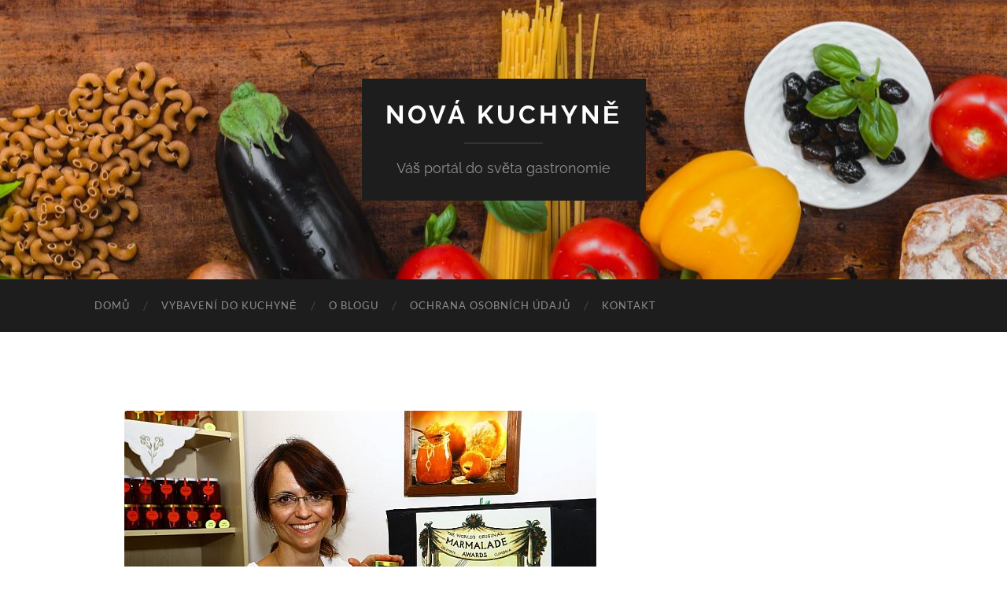

--- FILE ---
content_type: text/html; charset=UTF-8
request_url: https://www.novakuchyne.cz/2020/04/08/marmelinda-rozhovor-kralovna-marmelad/
body_size: 16045
content:
<!DOCTYPE html>

<html dir="ltr" lang="cs" prefix="og: https://ogp.me/ns#">

	<head>

		<meta http-equiv="content-type" content="text/html" charset="UTF-8" />
		<meta name="viewport" content="width=device-width, initial-scale=1.0" >

		<link rel="profile" href="https://gmpg.org/xfn/11">

		<title>MarmeLinda – rozhovor s královnou marmelád - Nová kuchyně</title>

		<!-- All in One SEO 4.5.6 - aioseo.com -->
		<meta name="description" content="Milujete skvělé marmelády? Znáte značku MarmeLinda? Přečtěte si rozhovor s tvůrkyní marmelád, co vyhrávají ceny všude po světě!" />
		<meta name="robots" content="max-image-preview:large" />
		<link rel="canonical" href="https://www.novakuchyne.cz/2020/04/08/marmelinda-rozhovor-kralovna-marmelad/" />
		<meta name="generator" content="All in One SEO (AIOSEO) 4.5.6" />
		<meta property="og:locale" content="cs_CZ" />
		<meta property="og:site_name" content="Nová kuchyně - Váš portál do světa gastronomie" />
		<meta property="og:type" content="article" />
		<meta property="og:title" content="MarmeLinda – rozhovor s královnou marmelád - Nová kuchyně" />
		<meta property="og:description" content="Milujete skvělé marmelády? Znáte značku MarmeLinda? Přečtěte si rozhovor s tvůrkyní marmelád, co vyhrávají ceny všude po světě!" />
		<meta property="og:url" content="https://www.novakuchyne.cz/2020/04/08/marmelinda-rozhovor-kralovna-marmelad/" />
		<meta property="article:published_time" content="2020-04-08T09:50:11+00:00" />
		<meta property="article:modified_time" content="2020-04-08T11:06:16+00:00" />
		<meta name="twitter:card" content="summary_large_image" />
		<meta name="twitter:title" content="MarmeLinda – rozhovor s královnou marmelád - Nová kuchyně" />
		<meta name="twitter:description" content="Milujete skvělé marmelády? Znáte značku MarmeLinda? Přečtěte si rozhovor s tvůrkyní marmelád, co vyhrávají ceny všude po světě!" />
		<script type="application/ld+json" class="aioseo-schema">
			{"@context":"https:\/\/schema.org","@graph":[{"@type":"BlogPosting","@id":"https:\/\/www.novakuchyne.cz\/2020\/04\/08\/marmelinda-rozhovor-kralovna-marmelad\/#blogposting","name":"MarmeLinda \u2013 rozhovor s kr\u00e1lovnou marmel\u00e1d - Nov\u00e1 kuchyn\u011b","headline":"MarmeLinda &#8211; rozhovor s kr\u00e1lovnou marmel\u00e1d","author":{"@id":"https:\/\/www.novakuchyne.cz\/author\/admin\/#author"},"publisher":{"@id":"https:\/\/www.novakuchyne.cz\/#organization"},"image":{"@type":"ImageObject","url":"https:\/\/www.novakuchyne.cz\/wp-content\/linda-bezusova-kamaradova.jpg","width":600,"height":412,"caption":"Linda Bezusov\u00e1 Kamar\u00e1dov\u00e1 - MarmeLinda"},"datePublished":"2020-04-08T11:50:11+02:00","dateModified":"2020-04-08T13:06:16+02:00","inLanguage":"cs-CZ","commentCount":1,"mainEntityOfPage":{"@id":"https:\/\/www.novakuchyne.cz\/2020\/04\/08\/marmelinda-rozhovor-kralovna-marmelad\/#webpage"},"isPartOf":{"@id":"https:\/\/www.novakuchyne.cz\/2020\/04\/08\/marmelinda-rozhovor-kralovna-marmelad\/#webpage"},"articleSection":"J\u00eddlo, marmel\u00e1da, marmel\u00e1dy, rozhovor"},{"@type":"BreadcrumbList","@id":"https:\/\/www.novakuchyne.cz\/2020\/04\/08\/marmelinda-rozhovor-kralovna-marmelad\/#breadcrumblist","itemListElement":[{"@type":"ListItem","@id":"https:\/\/www.novakuchyne.cz\/#listItem","position":1,"name":"Dom\u016f","item":"https:\/\/www.novakuchyne.cz\/","nextItem":"https:\/\/www.novakuchyne.cz\/2020\/#listItem"},{"@type":"ListItem","@id":"https:\/\/www.novakuchyne.cz\/2020\/#listItem","position":2,"name":"2020","item":"https:\/\/www.novakuchyne.cz\/2020\/","nextItem":"https:\/\/www.novakuchyne.cz\/2020\/04\/#listItem","previousItem":"https:\/\/www.novakuchyne.cz\/#listItem"},{"@type":"ListItem","@id":"https:\/\/www.novakuchyne.cz\/2020\/04\/#listItem","position":3,"name":"April","item":"https:\/\/www.novakuchyne.cz\/2020\/04\/","nextItem":"https:\/\/www.novakuchyne.cz\/2020\/04\/08\/#listItem","previousItem":"https:\/\/www.novakuchyne.cz\/2020\/#listItem"},{"@type":"ListItem","@id":"https:\/\/www.novakuchyne.cz\/2020\/04\/08\/#listItem","position":4,"name":"8","item":"https:\/\/www.novakuchyne.cz\/2020\/04\/08\/","nextItem":"https:\/\/www.novakuchyne.cz\/2020\/04\/08\/marmelinda-rozhovor-kralovna-marmelad\/#listItem","previousItem":"https:\/\/www.novakuchyne.cz\/2020\/04\/#listItem"},{"@type":"ListItem","@id":"https:\/\/www.novakuchyne.cz\/2020\/04\/08\/marmelinda-rozhovor-kralovna-marmelad\/#listItem","position":5,"name":"MarmeLinda - rozhovor s kr\u00e1lovnou marmel\u00e1d","previousItem":"https:\/\/www.novakuchyne.cz\/2020\/04\/08\/#listItem"}]},{"@type":"Organization","@id":"https:\/\/www.novakuchyne.cz\/#organization","name":"Nov\u00e1 kuchyn\u011b","url":"https:\/\/www.novakuchyne.cz\/"},{"@type":"Person","@id":"https:\/\/www.novakuchyne.cz\/author\/admin\/#author","url":"https:\/\/www.novakuchyne.cz\/author\/admin\/","name":"Petr Slav\u00edk","image":{"@type":"ImageObject","@id":"https:\/\/www.novakuchyne.cz\/2020\/04\/08\/marmelinda-rozhovor-kralovna-marmelad\/#authorImage","url":"https:\/\/secure.gravatar.com\/avatar\/58a8210f944ab25ab23d73733a55d9bf?s=96&d=mm&r=g","width":96,"height":96,"caption":"Petr Slav\u00edk"}},{"@type":"WebPage","@id":"https:\/\/www.novakuchyne.cz\/2020\/04\/08\/marmelinda-rozhovor-kralovna-marmelad\/#webpage","url":"https:\/\/www.novakuchyne.cz\/2020\/04\/08\/marmelinda-rozhovor-kralovna-marmelad\/","name":"MarmeLinda \u2013 rozhovor s kr\u00e1lovnou marmel\u00e1d - Nov\u00e1 kuchyn\u011b","description":"Milujete skv\u011bl\u00e9 marmel\u00e1dy? Zn\u00e1te zna\u010dku MarmeLinda? P\u0159e\u010dt\u011bte si rozhovor s tv\u016frkyn\u00ed marmel\u00e1d, co vyhr\u00e1vaj\u00ed ceny v\u0161ude po sv\u011bt\u011b!","inLanguage":"cs-CZ","isPartOf":{"@id":"https:\/\/www.novakuchyne.cz\/#website"},"breadcrumb":{"@id":"https:\/\/www.novakuchyne.cz\/2020\/04\/08\/marmelinda-rozhovor-kralovna-marmelad\/#breadcrumblist"},"author":{"@id":"https:\/\/www.novakuchyne.cz\/author\/admin\/#author"},"creator":{"@id":"https:\/\/www.novakuchyne.cz\/author\/admin\/#author"},"image":{"@type":"ImageObject","url":"https:\/\/www.novakuchyne.cz\/wp-content\/linda-bezusova-kamaradova.jpg","@id":"https:\/\/www.novakuchyne.cz\/2020\/04\/08\/marmelinda-rozhovor-kralovna-marmelad\/#mainImage","width":600,"height":412,"caption":"Linda Bezusov\u00e1 Kamar\u00e1dov\u00e1 - MarmeLinda"},"primaryImageOfPage":{"@id":"https:\/\/www.novakuchyne.cz\/2020\/04\/08\/marmelinda-rozhovor-kralovna-marmelad\/#mainImage"},"datePublished":"2020-04-08T11:50:11+02:00","dateModified":"2020-04-08T13:06:16+02:00"},{"@type":"WebSite","@id":"https:\/\/www.novakuchyne.cz\/#website","url":"https:\/\/www.novakuchyne.cz\/","name":"Nov\u00e1 kuchyn\u011b","description":"V\u00e1\u0161 port\u00e1l do sv\u011bta gastronomie","inLanguage":"cs-CZ","publisher":{"@id":"https:\/\/www.novakuchyne.cz\/#organization"}}]}
		</script>
		<!-- All in One SEO -->

<link rel="alternate" type="application/rss+xml" title="Nová kuchyně &raquo; RSS zdroj" href="https://www.novakuchyne.cz/feed/" />
<link rel="alternate" type="application/rss+xml" title="Nová kuchyně &raquo; RSS komentářů" href="https://www.novakuchyne.cz/comments/feed/" />
<link rel="alternate" type="application/rss+xml" title="Nová kuchyně &raquo; RSS komentářů pro MarmeLinda &#8211; rozhovor s královnou marmelád" href="https://www.novakuchyne.cz/2020/04/08/marmelinda-rozhovor-kralovna-marmelad/feed/" />
<script type="text/javascript">
/* <![CDATA[ */
window._wpemojiSettings = {"baseUrl":"https:\/\/s.w.org\/images\/core\/emoji\/14.0.0\/72x72\/","ext":".png","svgUrl":"https:\/\/s.w.org\/images\/core\/emoji\/14.0.0\/svg\/","svgExt":".svg","source":{"concatemoji":"https:\/\/www.novakuchyne.cz\/wp-includes\/js\/wp-emoji-release.min.js?ver=6.4.7"}};
/*! This file is auto-generated */
!function(i,n){var o,s,e;function c(e){try{var t={supportTests:e,timestamp:(new Date).valueOf()};sessionStorage.setItem(o,JSON.stringify(t))}catch(e){}}function p(e,t,n){e.clearRect(0,0,e.canvas.width,e.canvas.height),e.fillText(t,0,0);var t=new Uint32Array(e.getImageData(0,0,e.canvas.width,e.canvas.height).data),r=(e.clearRect(0,0,e.canvas.width,e.canvas.height),e.fillText(n,0,0),new Uint32Array(e.getImageData(0,0,e.canvas.width,e.canvas.height).data));return t.every(function(e,t){return e===r[t]})}function u(e,t,n){switch(t){case"flag":return n(e,"\ud83c\udff3\ufe0f\u200d\u26a7\ufe0f","\ud83c\udff3\ufe0f\u200b\u26a7\ufe0f")?!1:!n(e,"\ud83c\uddfa\ud83c\uddf3","\ud83c\uddfa\u200b\ud83c\uddf3")&&!n(e,"\ud83c\udff4\udb40\udc67\udb40\udc62\udb40\udc65\udb40\udc6e\udb40\udc67\udb40\udc7f","\ud83c\udff4\u200b\udb40\udc67\u200b\udb40\udc62\u200b\udb40\udc65\u200b\udb40\udc6e\u200b\udb40\udc67\u200b\udb40\udc7f");case"emoji":return!n(e,"\ud83e\udef1\ud83c\udffb\u200d\ud83e\udef2\ud83c\udfff","\ud83e\udef1\ud83c\udffb\u200b\ud83e\udef2\ud83c\udfff")}return!1}function f(e,t,n){var r="undefined"!=typeof WorkerGlobalScope&&self instanceof WorkerGlobalScope?new OffscreenCanvas(300,150):i.createElement("canvas"),a=r.getContext("2d",{willReadFrequently:!0}),o=(a.textBaseline="top",a.font="600 32px Arial",{});return e.forEach(function(e){o[e]=t(a,e,n)}),o}function t(e){var t=i.createElement("script");t.src=e,t.defer=!0,i.head.appendChild(t)}"undefined"!=typeof Promise&&(o="wpEmojiSettingsSupports",s=["flag","emoji"],n.supports={everything:!0,everythingExceptFlag:!0},e=new Promise(function(e){i.addEventListener("DOMContentLoaded",e,{once:!0})}),new Promise(function(t){var n=function(){try{var e=JSON.parse(sessionStorage.getItem(o));if("object"==typeof e&&"number"==typeof e.timestamp&&(new Date).valueOf()<e.timestamp+604800&&"object"==typeof e.supportTests)return e.supportTests}catch(e){}return null}();if(!n){if("undefined"!=typeof Worker&&"undefined"!=typeof OffscreenCanvas&&"undefined"!=typeof URL&&URL.createObjectURL&&"undefined"!=typeof Blob)try{var e="postMessage("+f.toString()+"("+[JSON.stringify(s),u.toString(),p.toString()].join(",")+"));",r=new Blob([e],{type:"text/javascript"}),a=new Worker(URL.createObjectURL(r),{name:"wpTestEmojiSupports"});return void(a.onmessage=function(e){c(n=e.data),a.terminate(),t(n)})}catch(e){}c(n=f(s,u,p))}t(n)}).then(function(e){for(var t in e)n.supports[t]=e[t],n.supports.everything=n.supports.everything&&n.supports[t],"flag"!==t&&(n.supports.everythingExceptFlag=n.supports.everythingExceptFlag&&n.supports[t]);n.supports.everythingExceptFlag=n.supports.everythingExceptFlag&&!n.supports.flag,n.DOMReady=!1,n.readyCallback=function(){n.DOMReady=!0}}).then(function(){return e}).then(function(){var e;n.supports.everything||(n.readyCallback(),(e=n.source||{}).concatemoji?t(e.concatemoji):e.wpemoji&&e.twemoji&&(t(e.twemoji),t(e.wpemoji)))}))}((window,document),window._wpemojiSettings);
/* ]]> */
</script>
<style id='wp-emoji-styles-inline-css' type='text/css'>

	img.wp-smiley, img.emoji {
		display: inline !important;
		border: none !important;
		box-shadow: none !important;
		height: 1em !important;
		width: 1em !important;
		margin: 0 0.07em !important;
		vertical-align: -0.1em !important;
		background: none !important;
		padding: 0 !important;
	}
</style>
<link rel='stylesheet' id='wp-block-library-css' href='https://www.novakuchyne.cz/wp-includes/css/dist/block-library/style.min.css?ver=6.4.7' type='text/css' media='all' />
<style id='classic-theme-styles-inline-css' type='text/css'>
/*! This file is auto-generated */
.wp-block-button__link{color:#fff;background-color:#32373c;border-radius:9999px;box-shadow:none;text-decoration:none;padding:calc(.667em + 2px) calc(1.333em + 2px);font-size:1.125em}.wp-block-file__button{background:#32373c;color:#fff;text-decoration:none}
</style>
<style id='global-styles-inline-css' type='text/css'>
body{--wp--preset--color--black: #000000;--wp--preset--color--cyan-bluish-gray: #abb8c3;--wp--preset--color--white: #fff;--wp--preset--color--pale-pink: #f78da7;--wp--preset--color--vivid-red: #cf2e2e;--wp--preset--color--luminous-vivid-orange: #ff6900;--wp--preset--color--luminous-vivid-amber: #fcb900;--wp--preset--color--light-green-cyan: #7bdcb5;--wp--preset--color--vivid-green-cyan: #00d084;--wp--preset--color--pale-cyan-blue: #8ed1fc;--wp--preset--color--vivid-cyan-blue: #0693e3;--wp--preset--color--vivid-purple: #9b51e0;--wp--preset--color--accent: #1abc9c;--wp--preset--color--dark-gray: #444;--wp--preset--color--medium-gray: #666;--wp--preset--color--light-gray: #888;--wp--preset--gradient--vivid-cyan-blue-to-vivid-purple: linear-gradient(135deg,rgba(6,147,227,1) 0%,rgb(155,81,224) 100%);--wp--preset--gradient--light-green-cyan-to-vivid-green-cyan: linear-gradient(135deg,rgb(122,220,180) 0%,rgb(0,208,130) 100%);--wp--preset--gradient--luminous-vivid-amber-to-luminous-vivid-orange: linear-gradient(135deg,rgba(252,185,0,1) 0%,rgba(255,105,0,1) 100%);--wp--preset--gradient--luminous-vivid-orange-to-vivid-red: linear-gradient(135deg,rgba(255,105,0,1) 0%,rgb(207,46,46) 100%);--wp--preset--gradient--very-light-gray-to-cyan-bluish-gray: linear-gradient(135deg,rgb(238,238,238) 0%,rgb(169,184,195) 100%);--wp--preset--gradient--cool-to-warm-spectrum: linear-gradient(135deg,rgb(74,234,220) 0%,rgb(151,120,209) 20%,rgb(207,42,186) 40%,rgb(238,44,130) 60%,rgb(251,105,98) 80%,rgb(254,248,76) 100%);--wp--preset--gradient--blush-light-purple: linear-gradient(135deg,rgb(255,206,236) 0%,rgb(152,150,240) 100%);--wp--preset--gradient--blush-bordeaux: linear-gradient(135deg,rgb(254,205,165) 0%,rgb(254,45,45) 50%,rgb(107,0,62) 100%);--wp--preset--gradient--luminous-dusk: linear-gradient(135deg,rgb(255,203,112) 0%,rgb(199,81,192) 50%,rgb(65,88,208) 100%);--wp--preset--gradient--pale-ocean: linear-gradient(135deg,rgb(255,245,203) 0%,rgb(182,227,212) 50%,rgb(51,167,181) 100%);--wp--preset--gradient--electric-grass: linear-gradient(135deg,rgb(202,248,128) 0%,rgb(113,206,126) 100%);--wp--preset--gradient--midnight: linear-gradient(135deg,rgb(2,3,129) 0%,rgb(40,116,252) 100%);--wp--preset--font-size--small: 16px;--wp--preset--font-size--medium: 20px;--wp--preset--font-size--large: 24px;--wp--preset--font-size--x-large: 42px;--wp--preset--font-size--regular: 19px;--wp--preset--font-size--larger: 32px;--wp--preset--spacing--20: 0.44rem;--wp--preset--spacing--30: 0.67rem;--wp--preset--spacing--40: 1rem;--wp--preset--spacing--50: 1.5rem;--wp--preset--spacing--60: 2.25rem;--wp--preset--spacing--70: 3.38rem;--wp--preset--spacing--80: 5.06rem;--wp--preset--shadow--natural: 6px 6px 9px rgba(0, 0, 0, 0.2);--wp--preset--shadow--deep: 12px 12px 50px rgba(0, 0, 0, 0.4);--wp--preset--shadow--sharp: 6px 6px 0px rgba(0, 0, 0, 0.2);--wp--preset--shadow--outlined: 6px 6px 0px -3px rgba(255, 255, 255, 1), 6px 6px rgba(0, 0, 0, 1);--wp--preset--shadow--crisp: 6px 6px 0px rgba(0, 0, 0, 1);}:where(.is-layout-flex){gap: 0.5em;}:where(.is-layout-grid){gap: 0.5em;}body .is-layout-flow > .alignleft{float: left;margin-inline-start: 0;margin-inline-end: 2em;}body .is-layout-flow > .alignright{float: right;margin-inline-start: 2em;margin-inline-end: 0;}body .is-layout-flow > .aligncenter{margin-left: auto !important;margin-right: auto !important;}body .is-layout-constrained > .alignleft{float: left;margin-inline-start: 0;margin-inline-end: 2em;}body .is-layout-constrained > .alignright{float: right;margin-inline-start: 2em;margin-inline-end: 0;}body .is-layout-constrained > .aligncenter{margin-left: auto !important;margin-right: auto !important;}body .is-layout-constrained > :where(:not(.alignleft):not(.alignright):not(.alignfull)){max-width: var(--wp--style--global--content-size);margin-left: auto !important;margin-right: auto !important;}body .is-layout-constrained > .alignwide{max-width: var(--wp--style--global--wide-size);}body .is-layout-flex{display: flex;}body .is-layout-flex{flex-wrap: wrap;align-items: center;}body .is-layout-flex > *{margin: 0;}body .is-layout-grid{display: grid;}body .is-layout-grid > *{margin: 0;}:where(.wp-block-columns.is-layout-flex){gap: 2em;}:where(.wp-block-columns.is-layout-grid){gap: 2em;}:where(.wp-block-post-template.is-layout-flex){gap: 1.25em;}:where(.wp-block-post-template.is-layout-grid){gap: 1.25em;}.has-black-color{color: var(--wp--preset--color--black) !important;}.has-cyan-bluish-gray-color{color: var(--wp--preset--color--cyan-bluish-gray) !important;}.has-white-color{color: var(--wp--preset--color--white) !important;}.has-pale-pink-color{color: var(--wp--preset--color--pale-pink) !important;}.has-vivid-red-color{color: var(--wp--preset--color--vivid-red) !important;}.has-luminous-vivid-orange-color{color: var(--wp--preset--color--luminous-vivid-orange) !important;}.has-luminous-vivid-amber-color{color: var(--wp--preset--color--luminous-vivid-amber) !important;}.has-light-green-cyan-color{color: var(--wp--preset--color--light-green-cyan) !important;}.has-vivid-green-cyan-color{color: var(--wp--preset--color--vivid-green-cyan) !important;}.has-pale-cyan-blue-color{color: var(--wp--preset--color--pale-cyan-blue) !important;}.has-vivid-cyan-blue-color{color: var(--wp--preset--color--vivid-cyan-blue) !important;}.has-vivid-purple-color{color: var(--wp--preset--color--vivid-purple) !important;}.has-black-background-color{background-color: var(--wp--preset--color--black) !important;}.has-cyan-bluish-gray-background-color{background-color: var(--wp--preset--color--cyan-bluish-gray) !important;}.has-white-background-color{background-color: var(--wp--preset--color--white) !important;}.has-pale-pink-background-color{background-color: var(--wp--preset--color--pale-pink) !important;}.has-vivid-red-background-color{background-color: var(--wp--preset--color--vivid-red) !important;}.has-luminous-vivid-orange-background-color{background-color: var(--wp--preset--color--luminous-vivid-orange) !important;}.has-luminous-vivid-amber-background-color{background-color: var(--wp--preset--color--luminous-vivid-amber) !important;}.has-light-green-cyan-background-color{background-color: var(--wp--preset--color--light-green-cyan) !important;}.has-vivid-green-cyan-background-color{background-color: var(--wp--preset--color--vivid-green-cyan) !important;}.has-pale-cyan-blue-background-color{background-color: var(--wp--preset--color--pale-cyan-blue) !important;}.has-vivid-cyan-blue-background-color{background-color: var(--wp--preset--color--vivid-cyan-blue) !important;}.has-vivid-purple-background-color{background-color: var(--wp--preset--color--vivid-purple) !important;}.has-black-border-color{border-color: var(--wp--preset--color--black) !important;}.has-cyan-bluish-gray-border-color{border-color: var(--wp--preset--color--cyan-bluish-gray) !important;}.has-white-border-color{border-color: var(--wp--preset--color--white) !important;}.has-pale-pink-border-color{border-color: var(--wp--preset--color--pale-pink) !important;}.has-vivid-red-border-color{border-color: var(--wp--preset--color--vivid-red) !important;}.has-luminous-vivid-orange-border-color{border-color: var(--wp--preset--color--luminous-vivid-orange) !important;}.has-luminous-vivid-amber-border-color{border-color: var(--wp--preset--color--luminous-vivid-amber) !important;}.has-light-green-cyan-border-color{border-color: var(--wp--preset--color--light-green-cyan) !important;}.has-vivid-green-cyan-border-color{border-color: var(--wp--preset--color--vivid-green-cyan) !important;}.has-pale-cyan-blue-border-color{border-color: var(--wp--preset--color--pale-cyan-blue) !important;}.has-vivid-cyan-blue-border-color{border-color: var(--wp--preset--color--vivid-cyan-blue) !important;}.has-vivid-purple-border-color{border-color: var(--wp--preset--color--vivid-purple) !important;}.has-vivid-cyan-blue-to-vivid-purple-gradient-background{background: var(--wp--preset--gradient--vivid-cyan-blue-to-vivid-purple) !important;}.has-light-green-cyan-to-vivid-green-cyan-gradient-background{background: var(--wp--preset--gradient--light-green-cyan-to-vivid-green-cyan) !important;}.has-luminous-vivid-amber-to-luminous-vivid-orange-gradient-background{background: var(--wp--preset--gradient--luminous-vivid-amber-to-luminous-vivid-orange) !important;}.has-luminous-vivid-orange-to-vivid-red-gradient-background{background: var(--wp--preset--gradient--luminous-vivid-orange-to-vivid-red) !important;}.has-very-light-gray-to-cyan-bluish-gray-gradient-background{background: var(--wp--preset--gradient--very-light-gray-to-cyan-bluish-gray) !important;}.has-cool-to-warm-spectrum-gradient-background{background: var(--wp--preset--gradient--cool-to-warm-spectrum) !important;}.has-blush-light-purple-gradient-background{background: var(--wp--preset--gradient--blush-light-purple) !important;}.has-blush-bordeaux-gradient-background{background: var(--wp--preset--gradient--blush-bordeaux) !important;}.has-luminous-dusk-gradient-background{background: var(--wp--preset--gradient--luminous-dusk) !important;}.has-pale-ocean-gradient-background{background: var(--wp--preset--gradient--pale-ocean) !important;}.has-electric-grass-gradient-background{background: var(--wp--preset--gradient--electric-grass) !important;}.has-midnight-gradient-background{background: var(--wp--preset--gradient--midnight) !important;}.has-small-font-size{font-size: var(--wp--preset--font-size--small) !important;}.has-medium-font-size{font-size: var(--wp--preset--font-size--medium) !important;}.has-large-font-size{font-size: var(--wp--preset--font-size--large) !important;}.has-x-large-font-size{font-size: var(--wp--preset--font-size--x-large) !important;}
.wp-block-navigation a:where(:not(.wp-element-button)){color: inherit;}
:where(.wp-block-post-template.is-layout-flex){gap: 1.25em;}:where(.wp-block-post-template.is-layout-grid){gap: 1.25em;}
:where(.wp-block-columns.is-layout-flex){gap: 2em;}:where(.wp-block-columns.is-layout-grid){gap: 2em;}
.wp-block-pullquote{font-size: 1.5em;line-height: 1.6;}
</style>
<link rel='stylesheet' id='contact-form-7-css' href='https://www.novakuchyne.cz/wp-content/plugins/contact-form-7/includes/css/styles.css?ver=5.8.7' type='text/css' media='all' />
<link rel='stylesheet' id='ez-toc-css' href='https://www.novakuchyne.cz/wp-content/plugins/easy-table-of-contents/assets/css/screen.min.css?ver=2.0.62' type='text/css' media='all' />
<style id='ez-toc-inline-css' type='text/css'>
div#ez-toc-container .ez-toc-title {font-size: 120%;}div#ez-toc-container .ez-toc-title {font-weight: 500;}div#ez-toc-container ul li {font-size: 95%;}div#ez-toc-container ul li {font-weight: 500;}div#ez-toc-container nav ul ul li {font-size: 90%;}
.ez-toc-container-direction {direction: ltr;}.ez-toc-counter ul{counter-reset: item ;}.ez-toc-counter nav ul li a::before {content: counters(item, ".", decimal) ". ";display: inline-block;counter-increment: item;flex-grow: 0;flex-shrink: 0;margin-right: .2em; float: left; }.ez-toc-widget-direction {direction: ltr;}.ez-toc-widget-container ul{counter-reset: item ;}.ez-toc-widget-container nav ul li a::before {content: counters(item, ".", decimal) ". ";display: inline-block;counter-increment: item;flex-grow: 0;flex-shrink: 0;margin-right: .2em; float: left; }
</style>
<link rel='stylesheet' id='better-related-frontend-css' href='https://www.novakuchyne.cz/wp-content/plugins/better-related/css/better-related.css?ver=0.3.5' type='text/css' media='all' />
<link rel='stylesheet' id='hemingway_googleFonts-css' href='https://www.novakuchyne.cz/wp-content/themes/hemingway/assets/css/fonts.css' type='text/css' media='all' />
<link rel='stylesheet' id='hemingway_style-css' href='https://www.novakuchyne.cz/wp-content/themes/hemingway/style.css?ver=2.3.2' type='text/css' media='all' />
<script type="text/javascript" src="https://www.novakuchyne.cz/wp-includes/js/jquery/jquery.min.js?ver=3.7.1" id="jquery-core-js"></script>
<script type="text/javascript" src="https://www.novakuchyne.cz/wp-includes/js/jquery/jquery-migrate.min.js?ver=3.4.1" id="jquery-migrate-js"></script>
<link rel="https://api.w.org/" href="https://www.novakuchyne.cz/wp-json/" /><link rel="alternate" type="application/json" href="https://www.novakuchyne.cz/wp-json/wp/v2/posts/6625" /><link rel="EditURI" type="application/rsd+xml" title="RSD" href="https://www.novakuchyne.cz/xmlrpc.php?rsd" />
<meta name="generator" content="WordPress 6.4.7" />
<link rel='shortlink' href='https://www.novakuchyne.cz/?p=6625' />
<link rel="alternate" type="application/json+oembed" href="https://www.novakuchyne.cz/wp-json/oembed/1.0/embed?url=https%3A%2F%2Fwww.novakuchyne.cz%2F2020%2F04%2F08%2Fmarmelinda-rozhovor-kralovna-marmelad%2F" />
<link rel="alternate" type="text/xml+oembed" href="https://www.novakuchyne.cz/wp-json/oembed/1.0/embed?url=https%3A%2F%2Fwww.novakuchyne.cz%2F2020%2F04%2F08%2Fmarmelinda-rozhovor-kralovna-marmelad%2F&#038;format=xml" />
	<!-- Google tag (gtag.js) -->
<script async src="https://www.googletagmanager.com/gtag/js?id=G-Z12EL79BJ7"></script>
<script>
  window.dataLayer = window.dataLayer || [];
  function gtag(){dataLayer.push(arguments);}
  gtag('js', new Date());

  gtag('config', 'G-Z12EL79BJ7');
</script>

	</head>
	
	<body data-rsssl=1 class="post-template-default single single-post postid-6625 single-format-standard">

		
		<a class="skip-link button" href="#site-content">Přeskočit na obsah</a>
	
		<div class="big-wrapper">
	
			<div class="header-cover section bg-dark-light no-padding">

						
				<div class="header section" style="background-image: url( https://www.novakuchyne.cz/wp-content/cropped-cook-2364221_1920.jpg );">
							
					<div class="header-inner section-inner">
					
											
							<div class="blog-info">
							
																	<div class="blog-title">
										<a href="https://www.novakuchyne.cz" rel="home">Nová kuchyně</a>
									</div>
																
																	<p class="blog-description">Váš portál do světa gastronomie</p>
															
							</div><!-- .blog-info -->
							
															
					</div><!-- .header-inner -->
								
				</div><!-- .header -->
			
			</div><!-- .bg-dark -->
			
			<div class="navigation section no-padding bg-dark">
			
				<div class="navigation-inner section-inner group">
				
					<div class="toggle-container section-inner hidden">
			
						<button type="button" class="nav-toggle toggle">
							<div class="bar"></div>
							<div class="bar"></div>
							<div class="bar"></div>
							<span class="screen-reader-text">Přepnout mobilní menu</span>
						</button>
						
						<button type="button" class="search-toggle toggle">
							<div class="metal"></div>
							<div class="glass"></div>
							<div class="handle"></div>
							<span class="screen-reader-text">Přepnout vyhledávací pole</span>
						</button>
											
					</div><!-- .toggle-container -->
					
					<div class="blog-search hidden">
						<form role="search" method="get" class="search-form" action="https://www.novakuchyne.cz/">
				<label>
					<span class="screen-reader-text">Vyhledávání</span>
					<input type="search" class="search-field" placeholder="Hledat &hellip;" value="" name="s" />
				</label>
				<input type="submit" class="search-submit" value="Hledat" />
			</form>					</div><!-- .blog-search -->
				
					<ul class="blog-menu">
						<li id="menu-item-5985" class="menu-item menu-item-type-custom menu-item-object-custom menu-item-home menu-item-5985"><a href="https://www.novakuchyne.cz">Domů</a></li>
<li id="menu-item-6395" class="menu-item menu-item-type-custom menu-item-object-custom menu-item-6395"><a href="http://bit.ly/eshoptescoma">Vybavení do kuchyně</a></li>
<li id="menu-item-5521" class="menu-item menu-item-type-post_type menu-item-object-page menu-item-5521"><a href="https://www.novakuchyne.cz/o-blogu/">O blogu</a></li>
<li id="menu-item-6667" class="menu-item menu-item-type-post_type menu-item-object-page menu-item-6667"><a href="https://www.novakuchyne.cz/ochrana-osobnich-udaju/">Ochrana osobních údajů</a></li>
<li id="menu-item-5522" class="menu-item menu-item-type-post_type menu-item-object-page menu-item-5522"><a href="https://www.novakuchyne.cz/kontakt/">Kontakt</a></li>
					 </ul><!-- .blog-menu -->
					 
					 <ul class="mobile-menu">
					
						<li class="menu-item menu-item-type-custom menu-item-object-custom menu-item-home menu-item-5985"><a href="https://www.novakuchyne.cz">Domů</a></li>
<li class="menu-item menu-item-type-custom menu-item-object-custom menu-item-6395"><a href="http://bit.ly/eshoptescoma">Vybavení do kuchyně</a></li>
<li class="menu-item menu-item-type-post_type menu-item-object-page menu-item-5521"><a href="https://www.novakuchyne.cz/o-blogu/">O blogu</a></li>
<li class="menu-item menu-item-type-post_type menu-item-object-page menu-item-6667"><a href="https://www.novakuchyne.cz/ochrana-osobnich-udaju/">Ochrana osobních údajů</a></li>
<li class="menu-item menu-item-type-post_type menu-item-object-page menu-item-5522"><a href="https://www.novakuchyne.cz/kontakt/">Kontakt</a></li>
						
					 </ul><!-- .mobile-menu -->
				 
				</div><!-- .navigation-inner -->
				
			</div><!-- .navigation -->
<main class="wrapper section-inner group" id="site-content">

	<div class="content left">

		<div class="posts">
												        
			<article id="post-6625" class="post-6625 post type-post status-publish format-standard has-post-thumbnail hentry category-jidlo tag-marmelada tag-marmelady tag-rozhovor">

	<div class="post-header">

		
								
			<figure class="featured-media">

							
					<a href="https://www.novakuchyne.cz/2020/04/08/marmelinda-rozhovor-kralovna-marmelad/" rel="bookmark">
						<img width="600" height="412" src="https://www.novakuchyne.cz/wp-content/linda-bezusova-kamaradova.jpg" class="attachment-post-image size-post-image wp-post-image" alt="Linda Bezusová Kamarádová - MarmeLinda" decoding="async" fetchpriority="high" srcset="https://www.novakuchyne.cz/wp-content/linda-bezusova-kamaradova.jpg 600w, https://www.novakuchyne.cz/wp-content/linda-bezusova-kamaradova-300x206.jpg 300w" sizes="(max-width: 600px) 100vw, 600px" />					</a>

														
						<div class="media-caption-container">
							<figcaption class="media-caption">Linda Bezusová Kamarádová - MarmeLinda</figcaption>
						</div>
						
					
										
			</figure><!-- .featured-media -->
				
						
				<h1 class="post-title entry-title">
											MarmeLinda &#8211; rozhovor s královnou marmelád									</h1>

							
			<div class="post-meta">
			
				<span class="post-date"><a href="https://www.novakuchyne.cz/2020/04/08/marmelinda-rozhovor-kralovna-marmelad/">8. 4. 2020</a></span>
				
				<span class="date-sep"> / </span>
					
				<span class="post-author"><a href="https://www.novakuchyne.cz/author/admin/" title="Příspěvky od Petr Slavík" rel="author">Petr Slavík</a></span>

				
					<span class="date-sep"> / </span>
				
					<a href="https://www.novakuchyne.cz/2020/04/08/marmelinda-rozhovor-kralovna-marmelad/#comments">1 komentář</a>
								
														
			</div><!-- .post-meta -->

					
	</div><!-- .post-header -->
																					
	<div class="post-content entry-content">
	
		<p><img decoding="async" class="alignleft size-thumbnail wp-image-6631" src="https://www.novakuchyne.cz/wp-content/marmelinda-cerny-rybiz-100x100.jpg" alt="Černý rybíz od MarmeLindy" width="100" height="100" />Pokud jste milovníci marmelád, přírodních sirupů či slaných delikates, tak budete Lindu Bezusovou Kamarádovou nejspíš znát pod její obchodní značkou MarmeLinda. Její marmelády vyhrávají marmeládového Oscara, tedy soutěž Great Taste. Nebo třeba medaile z The World&#8217;s Original Marmalade Awards. A to opakovaně.  Do setkání s Marmelindou jsem ani netušil, jaký poklad se v pražských Nuslích skrývá. A vy o něm také musíte vědět!</p>
<p><span id="more-6625"></span></p>
<p><strong>Hezký den, Lindo. Jak jste se dostala k tomu, že děláte marmelády? A to ne ledajaké, ale takové, které vyhrávají ceny ve všech možných soutěžích po světě?</strong></p>
<p>Dobrý den. Nebyl v tom žádný plán ani sen, spíš souhra okolností. Všechno se nám děje z nějakého důvodu. Původně to měla být jakási užitečná a příjemná kratochvíle na sobotní dopoledne. Na získání medailí nemám žádný zvláštní recept. Snad jen, že když mám zákazníkům nabízet svůj výrobek, snažím se, aby byl co nejlepší a nejpoctivější. Jinak bych se za něj styděla.</p>
<p><img decoding="async" class="aligncenter size-full wp-image-6632" src="https://www.novakuchyne.cz/wp-content/marmelinda-trh.jpg" alt="MarmeLinda na farmářském trhu" width="600" height="291" srcset="https://www.novakuchyne.cz/wp-content/marmelinda-trh.jpg 600w, https://www.novakuchyne.cz/wp-content/marmelinda-trh-300x146.jpg 300w" sizes="(max-width: 600px) 100vw, 600px" /></p>
<p><strong>Věřím, že hodně čtenářů bude zajímat, jaký je vlastně proces výroby marmelády. Ten základní recept všichni známe, ale vy k tomu evidentně přidáváte něco svého ;) Jak ladíte chutě nové “řady”? Kolik to zabere času, než tu chuť odladíte a jak si vlastně poznamenáváte rozdíly mezi jednotlivými verzemi?</strong></p>
<p><img loading="lazy" decoding="async" class="alignright size-full wp-image-6631" src="https://www.novakuchyne.cz/wp-content/marmelinda-cerny-rybiz.jpg" alt="Černý rybíz od MarmeLindy" width="300" height="343" srcset="https://www.novakuchyne.cz/wp-content/marmelinda-cerny-rybiz.jpg 300w, https://www.novakuchyne.cz/wp-content/marmelinda-cerny-rybiz-262x300.jpg 262w" sizes="(max-width: 300px) 100vw, 300px" />Ano. Přidávám kus sebe. To je znát v každé marmeládě. I v té domácí od babičky. Nešidit sebe ani ostatní je nejlepší recept. Ovšem méně je někdy více, i to tady v určitém slova smyslu platí.<br />
Někdy netestuji a nová příchuť je dílem okamžiku, inspirace nebo souhry ingrediencí, co mi přijdou do cesty. Jindy vařím vzorek, pečlivě přidávám přísadu, vážím ji na gramy, abych to s ní nepřehnala a zůstala v marmeládě chuť původního ovoce. Testováním většinou sama sobě nakonec dokonale zkomplikuji rozhodování, na druhou stranu se právě v tu chvíli rozevírá nekonečné množství inspirace. Proto je sortiment MarmeLindy tak široký.</p>
<p>&nbsp;</p>
<p><strong>Všiml jsem si, že vaše poslední výrobky jsou také inspirované tequilou. Jak moc náročné bylo testování jejich chutí? ;)</strong></p>
<p>Otázka zřejmě míří na spotřebu alkoholu během testování. Když ale vymýšlím nový recept, chuťové buňky musí být naprosto ve střehu. Takže se pak spotřeba zvyšuje až ve chvíli, kdy je recept odladěný, případně obdrží nějaké to ocenění. A odladit produkt někdy trvá, protože ta marmeláda se chová jinak v závislosti na množství, teplotě, času… Právě pomerančová je nesmírně živý a proměnlivý organismus.</p>
<p><img loading="lazy" decoding="async" class="aligncenter size-full wp-image-6628" src="https://www.novakuchyne.cz/wp-content/marmelinda-darkova-sada.jpg" alt="Dárková sada marmelád" width="600" height="366" srcset="https://www.novakuchyne.cz/wp-content/marmelinda-darkova-sada.jpg 600w, https://www.novakuchyne.cz/wp-content/marmelinda-darkova-sada-300x183.jpg 300w" sizes="(max-width: 600px) 100vw, 600px" /></p>
<p>&nbsp;</p>
<p><strong>Vím, že marmelády děláte z čerstvého ovoce a obecně si zakládáte na kvalitě používaných surovin. Jak těžké je získat kvalitní ingredience do vašich marmelád, které se nepěstují v Česku? Mám na mysli třeba vanilku, citrusy, zázvor…</strong></p>
<p><img loading="lazy" decoding="async" class="alignright size-full wp-image-6629" src="https://www.novakuchyne.cz/wp-content/marmelinda-pomeranc-se-zazvorem.jpg" alt="Pomeranč se zázvorem - marmeláda od MarmeLindy" width="300" height="427" srcset="https://www.novakuchyne.cz/wp-content/marmelinda-pomeranc-se-zazvorem.jpg 300w, https://www.novakuchyne.cz/wp-content/marmelinda-pomeranc-se-zazvorem-211x300.jpg 211w" sizes="(max-width: 300px) 100vw, 300px" />Citrusy, které v MarmeLindě zpracovávám, se sem dováží v bio kvalitě ve velkém, takže s tím problém není, pokud nezmrzne úroda. Stejně tak zázvor. Už mám své dodavatele. Problém bývá s cenou. Právě u vanilky stoupla za poslední roky zhruba 20x a vyšplhala se k rekordním téměř 16 tisícům korun za 1 kilogram. Ani v tuto chvíli ale nechci sahat ke kompromisům. Nepoužívám ji tedy do tolika druhů marmelád a když musím, sáhnu po mleté nebo po extraktu. Vanilin nepoužívám.</p>
<p>&nbsp;</p>
<p><strong>V této době se nekonají žádné farmářské trhy a většina drobných producentů potravin tak přišla o odbyt. A dostat se do větších distribučních společností typu Rohlík je zase na hraně z hlediska výrobních kapacit a návazné ekonomiky. Je teď nějaká cesta, jak vás můžeme podpořit a jak si vaše marmelády koupit?</strong></p>
<p>Ano, bohužel ruční výroba marmelád je ekonomicky náročná. Ideálním zákazníkem je buď ten koncový, který si může objednat na <a href="https://eshop.marmelinda.cz/">https://eshop.marmelinda.cz/</a> nebo firma. Ta může v tuto chvíli ideálně vyřešit problém, který ji pravděpodobně stejně bude čekat na podzim a zároveň mi může pomoc překlenout toto období. Když si firma u mne objedná dárky, které bude dávat jako pozornost svým zaměstnancům nebo obchodním partnerům již teď, bude mít zakázku vyrobenou na míru, třeba i v obrandované krabičce. Logo společnosti se dá krásně nalepit i na skleničku, ta potom funguje jako reklamní předmět. U MarmeLindy si vybere každý.</p>
<p>&nbsp;</p>
							
	</div><!-- .post-content -->
				
		
		<div class="post-meta-bottom">

																		
				<p class="post-categories"><span class="category-icon"><span class="front-flap"></span></span> <a href="https://www.novakuchyne.cz/category/jidlo/" rel="category tag">Jídlo</a></p>
	
						
							<p class="post-tags"><a href="https://www.novakuchyne.cz/tag/marmelada/" rel="tag">marmeláda</a><a href="https://www.novakuchyne.cz/tag/marmelady/" rel="tag">marmelády</a><a href="https://www.novakuchyne.cz/tag/rozhovor/" rel="tag">rozhovor</a></p>
						
												
				<nav class="post-nav group">
											
											<a class="post-nav-older" href="https://www.novakuchyne.cz/2020/04/03/pomerancovy-tvaroh-s-prazenymi-vlockami/">
							<h5>Předchozí příspěvek</h5>
							Pomerančový tvaroh s praženými vločkami						</a>
										
											<a class="post-nav-newer" href="https://www.novakuchyne.cz/2020/04/09/pivovar-matuska-exkluzivni-piva-stredni-cechy/">
							<h5>Následující příspěvek</h5>
							Pivovar Matuška &#8211; exkluzivní piva ze středních Čech						</a>
					
				</nav><!-- .post-nav -->

											
		</div><!-- .post-meta-bottom -->

		
	<div class="comments">
	
		<a name="comments"></a>
			
		<h2 class="comments-title">
		
			1 komentář			
		</h2>

		<ol class="commentlist">
					<li class="comment even thread-even depth-1" id="li-comment-137986">
		
			<div id="comment-137986" class="comment">
			
				<div class="comment-meta comment-author vcard">
								
					<img alt='' src='https://secure.gravatar.com/avatar/e70a481e6e92a3af899e5dac83ff6f8c?s=120&#038;d=mm&#038;r=g' srcset='https://secure.gravatar.com/avatar/e70a481e6e92a3af899e5dac83ff6f8c?s=240&#038;d=mm&#038;r=g 2x' class='avatar avatar-120 photo' height='120' width='120' loading='lazy' decoding='async'/>
					<div class="comment-meta-content">
												
						<cite class="fn">j </cite>						
						<p>
														<time datetime="2022-12-08T15:53:30+01:00" title="8. 12. 2022 v 15:53">
								8. 12. 2022 v 15:53							</time>
						</p>
						
					</div><!-- .comment-meta-content -->
					
				</div><!-- .comment-meta -->

				<div class="comment-content post-content">
				
									
					<p>Krásný a chutný den přeji všem milovníkům marmelád a jiných výrobků z ovoce,<br />
rozhodně musím doporučit Linu Kamárádovou a její úžasné výrobky. Kdo jednou ochutná už si marmeládu supermárketu nekoupí. Její marmelády jsem objevila před 3mi roky, jinde již marmelády nekupuji. Doporučuji všem, hlavně pro děti, neboť tato úžasná paní nepoužívá žádnou chemii. dá se koupit i jako dárek i pro muže třeba Zázvorovice.<br />
 Děkuji paní Lindě a přeji krásný den<br />
Jarka Kovaříková spokojená zákaznice</p>
					
					<div class="comment-actions group">
					
												
																	
					</div><!-- .comment-actions -->
					
				</div><!-- .comment-content -->

			</div><!-- .comment-## -->
		</li><!-- #comment-## -->
		</ol>
		
					
				
	</div><!-- /comments -->
	
		<div id="respond" class="comment-respond">
		<h3 id="reply-title" class="comment-reply-title">Napsat komentář</h3><form action="https://www.novakuchyne.cz/wp-comments-post.php" method="post" id="commentform" class="comment-form"><p class="comment-notes"><span id="email-notes">Vaše e-mailová adresa nebude zveřejněna.</span> <span class="required-field-message">Vyžadované informace jsou označeny <span class="required">*</span></span></p><p class="comment-form-comment"><label for="comment">Komentář <span class="required">*</span></label> <textarea id="comment" name="comment" cols="45" rows="8" maxlength="65525" required="required"></textarea></p><p style="clear: both;" class="subscribe-to-comments">
			<input type="checkbox" name="subscribe" id="subscribe" value="subscribe" style="width: auto;" />
			<label for="subscribe">Upozornit mě na nové komentáře k tomuto článku emailem</label>
			</p><p class="comment-form-author"><label for="author">Jméno <span class="required">*</span></label> <input id="author" name="author" type="text" value="" size="30" maxlength="245" autocomplete="name" required="required" /></p>
<p class="comment-form-email"><label for="email">E-mail <span class="required">*</span></label> <input id="email" name="email" type="text" value="" size="30" maxlength="100" aria-describedby="email-notes" autocomplete="email" required="required" /></p>
<p class="comment-form-url"><label for="url">Webová stránka</label> <input id="url" name="url" type="text" value="" size="30" maxlength="200" autocomplete="url" /></p>
<p class="form-submit"><input name="submit" type="submit" id="submit" class="submit" value="Odeslat komentář" /> <input type='hidden' name='comment_post_ID' value='6625' id='comment_post_ID' />
<input type='hidden' name='comment_parent' id='comment_parent' value='0' />
</p><p style="display: none;"><input type="hidden" id="akismet_comment_nonce" name="akismet_comment_nonce" value="dcf930fb1f" /></p><p style="display: none !important;" class="akismet-fields-container" data-prefix="ak_"><label>&#916;<textarea name="ak_hp_textarea" cols="45" rows="8" maxlength="100"></textarea></label><input type="hidden" id="ak_js_1" name="ak_js" value="106"/><script>document.getElementById( "ak_js_1" ).setAttribute( "value", ( new Date() ).getTime() );</script></p></form>	</div><!-- #respond -->
	
</article><!-- .post -->			
		</div><!-- .posts -->
	
	</div><!-- .content -->

		
		
	<div class="sidebar right" role="complementary">
		<div id="custom_html-4" class="widget_text widget widget_custom_html"><div class="widget_text widget-content"><div class="textwidget custom-html-widget"><script async src="//pagead2.googlesyndication.com/pagead/js/adsbygoogle.js"></script>
<!-- Nová kuchyně 300x600, verze 201905 -->
<ins class="adsbygoogle"
     style="display:inline-block;width:300px;height:600px"
     data-ad-client="ca-pub-6297017107909546"
     data-ad-slot="7097321548"></ins>
<script>
(adsbygoogle = window.adsbygoogle || []).push({});
</script></div></div></div><div id="search-3" class="widget widget_search"><div class="widget-content"><h3 class="widget-title">Vyhledávání</h3><form role="search" method="get" class="search-form" action="https://www.novakuchyne.cz/">
				<label>
					<span class="screen-reader-text">Vyhledávání</span>
					<input type="search" class="search-field" placeholder="Hledat &hellip;" value="" name="s" />
				</label>
				<input type="submit" class="search-submit" value="Hledat" />
			</form></div></div><div id="custom_html-8" class="widget_text widget widget_custom_html"><div class="widget_text widget-content"><div class="textwidget custom-html-widget"><a href="https://www.ochutnejorech.cz/?a_box=2gwj6zny">
<img src="https://partner.ochutnejorech.cz/data/kampan/1/ochutnej-or-ech300x300-1661157739.jpg" width="300" height="300" alt="">
</a></div></div></div>
		<div id="recent-posts-3" class="widget widget_recent_entries"><div class="widget-content">
		<h3 class="widget-title">Nejnovější články</h3>
		<ul>
											<li>
					<a href="https://www.novakuchyne.cz/2026/01/21/dusena-hovezi-klizka-na-zelenine-s-cervenou-cockou/">Dušená hovězí kližka na zelenině s červenou čočkou</a>
									</li>
											<li>
					<a href="https://www.novakuchyne.cz/2026/01/20/peceny-losos-s-bylinkovou-krustou-a-pecenou-zeleninou/">Pečený losos s bylinkovou krustou a pečenou zeleninou</a>
									</li>
											<li>
					<a href="https://www.novakuchyne.cz/2026/01/19/restovana-kureci-jatra-s-cibulkou-a-jablky/">Restovaná kuřecí játra s cibulkou a jablky</a>
									</li>
											<li>
					<a href="https://www.novakuchyne.cz/2026/01/16/letni-salat-s-pecenymi-bramborami-a-lusteninami/">Letní salát s pečenými bramborami a luštěninami</a>
									</li>
											<li>
					<a href="https://www.novakuchyne.cz/2026/01/15/peceny-pstruh-s-bylinkami-a-citronem/">Pečený pstruh s bylinkami a citronem</a>
									</li>
											<li>
					<a href="https://www.novakuchyne.cz/2026/01/14/stavnata-kureci-prsa-na-bylinkach-s-pecenou-zeleninou/">Šťavnatá kuřecí prsa na bylinkách s pečenou zeleninou</a>
									</li>
											<li>
					<a href="https://www.novakuchyne.cz/2026/01/13/zapeceny-tvaroh-s-ovocem-a-ovesnymi-vlockami-2/">Zapečený tvaroh s ovocem a ovesnými vločkami</a>
									</li>
											<li>
					<a href="https://www.novakuchyne.cz/2026/01/13/zapeceny-tvaroh-s-ovocem-a-ovesnymi-vlockami/">Zapečený tvaroh s ovocem a ovesnými vločkami</a>
									</li>
											<li>
					<a href="https://www.novakuchyne.cz/2026/01/12/cuketove-placicky-s-tvrdym-syrem/">Cuketové placičky s tvrdým sýrem</a>
									</li>
											<li>
					<a href="https://www.novakuchyne.cz/2026/01/11/plnene-zampiony-s-bylinkovym-tvarohem/">Plněné žampiony s bylinkovým tvarohem</a>
									</li>
					</ul>

		</div></div><div id="custom_html-3" class="widget_text widget widget_custom_html"><div class="widget_text widget-content"><div class="textwidget custom-html-widget"><a href="https://www.alkohol.cz/degustacni-sady/?a_box=kgx7wzbn&a_cam=250">
    <img src="https://affil.alkohol.cz/data/kampan/250/336x280-1665060497.jpg" width="336" height="280" alt="">
    </a></div></div></div><div id="custom_html-6" class="widget_text widget widget_custom_html"><div class="widget_text widget-content"><h3 class="widget-title">Novinky emailem</h3><div class="textwidget custom-html-widget"><!-- Begin MailChimp Signup Form -->
<!--[if IE]>
<style type="text/css" media="screen">
	#mc_embed_signup fieldset {position: relative;}
	#mc_embed_signup legend {position: absolute; top: -1em; left: .2em;}
</style>
<![endif]--> 
<!--[if IE 7]>
<style type="text/css" media="screen">
	.mc-field-group {overflow:visible;}
</style>
<![endif]-->
<script type="text/javascript" src="https://ajax.googleapis.com/ajax/libs/jquery/1.2.6/jquery.min.js"></script>
<script type="text/javascript" src="https://downloads.mailchimp.com/js/jquery.validate.js"></script>
<script type="text/javascript" src="https://downloads.mailchimp.com/js/jquery.form.js"></script>

<div id="mc_embed_signup">
<form action="https://novakuchyne.us1.list-manage.com/subscribe/post?u=33ff7bdaa1122a11623228f67&amp;id=f7c9a79784" method="post" id="mc-embedded-subscribe-form" name="mc-embedded-subscribe-form" class="validate" target="_blank">
  <div style="text-align: left;font-style: bold;overflow: hidden;color: #000000;margin: 0 9% 0 0;">Přihlašte se a <strong>získejte ZDARMA elektronickou knihu <a href="https://www.novakuchyne.cz/2010/05/24/chcete-zdarma-knihu-7-tipu-pro-zdravejsi-stravovani/">7 tipů pro zdravější stravování</a></strong></div>
<div class="mc-field-group" style="margin: 1.3em 5%;clear: both;overflow: hidden;">
<label for="mce-EMAIL" style="display: block;margin: .3em 0;line-height: 1em;font-weight: bold;">Emailová adresa <span style="font-size: 8px;text-align: right;font-style: italic;overflow: hidden;color: #333333;margin: 0 9% 0 0;">(povinné)</span>
</label>
<input type="text" value="" name="EMAIL" class="required email" id="mce-EMAIL" >
</div>
		<div id="mce-responses" style="float: left;top: -1.4em;padding: 0em .5em 0em .5em;overflow: hidden;width: 90%;margin: 0 5%;clear: both;">
			<div class="response" id="mce-error-response" style="display: none;margin: 1em 0;padding: 1em .5em .5em 0;font-weight: bold;float: left;top: -1.5em;z-index: 1;width: 80%;background: #FFEEEE;color: #FF0000;"></div>
			<div class="response" id="mce-success-response" style="display: none;margin: 1em 0;padding: 1em .5em .5em 0;font-weight: bold;float: left;top: -1.5em;z-index: 1;width: 80%;background: #;color: #529214;"></div>
		</div>
		<div><input type="submit" value="Přihlásit" name="subscribe" id="mc-embedded-subscribe"></div>
	<a href="#" id="mc_embed_close" class="mc_embed_close" style="display: none;">Close</a>
</form>
</div>
<script type="text/javascript">
var fnames = new Array();var ftypes = new Array();fnames[0]='EMAIL';ftypes[0]='email';fnames[1]='FNAME';ftypes[1]='text';fnames[2]='LNAME';ftypes[2]='text';var err_style = '';
try{
    err_style = mc_custom_error_style;
} catch(e){
    err_style = 'margin: 1em 0 0 0; padding: 1em 0.5em 0.5em 0.5em; background: rgb(255, 238, 238) none repeat scroll 0% 0%; font-weight: bold; float: left; z-index: 1; width: 80%; -moz-background-clip: -moz-initial; -moz-background-origin: -moz-initial; -moz-background-inline-policy: -moz-initial; color: rgb(255, 0, 0);';
}
var mce_jQuery = jQuery.noConflict();
mce_jQuery(document).ready( function($) {
  var options = { errorClass: 'mce_inline_error', errorElement: 'div', errorStyle: err_style, onkeyup: function(){}, onfocusout:function(){}, onblur:function(){}  };
  var mce_validator = mce_jQuery("#mc-embedded-subscribe-form").validate(options);
  options = { url: 'http://novakuchyne.us1.list-manage.com/subscribe/post-json?u=33ff7bdaa1122a11623228f67&id=f7c9a79784&c=?', type: 'GET', dataType: 'json', contentType: "application/json; charset=utf-8",
                beforeSubmit: function(){
                    mce_jQuery('#mce_tmp_error_msg').remove();
                    mce_jQuery('.datefield','#mc_embed_signup').each(
                        function(){
                            var txt = 'filled';
                            var fields = new Array();
                            var i = 0;
                            mce_jQuery(':text', this).each(
                                function(){
                                    fields[i] = this;
                                    i++;
                                });
                            mce_jQuery(':hidden', this).each(
                                function(){
                                	if ( fields[0].value=='MM' && fields[1].value=='DD' && fields[2].value=='YYYY' ){
                                		this.value = '';
									} else if ( fields[0].value=='' && fields[1].value=='' && fields[2].value=='' ){
                                		this.value = '';
									} else {
	                                    this.value = fields[0].value+'/'+fields[1].value+'/'+fields[2].value;
	                                }
                                });
                        });
                    return mce_validator.form();
                }, 
                success: mce_success_cb
            };
  mce_jQuery('#mc-embedded-subscribe-form').ajaxForm(options);

});
function mce_success_cb(resp){
    mce_jQuery('#mce-success-response').hide();
    mce_jQuery('#mce-error-response').hide();
    if (resp.result=="success"){
        mce_jQuery('#mce-'+resp.result+'-response').show();
        mce_jQuery('#mce-'+resp.result+'-response').html(resp.msg);
        mce_jQuery('#mc-embedded-subscribe-form').each(function(){
            this.reset();
    	});
    } else {
        var index = -1;
        var msg;
        try {
            var parts = resp.msg.split(' - ',2);
            if (parts[1]==undefined){
                msg = resp.msg;
            } else {
                i = parseInt(parts[0]);
                if (i.toString() == parts[0]){
                    index = parts[0];
                    msg = parts[1];
                } else {
                    index = -1;
                    msg = resp.msg;
                }
            }
        } catch(e){
            index = -1;
            msg = resp.msg;
        }
        try{
            if (index== -1){
                mce_jQuery('#mce-'+resp.result+'-response').show();
                mce_jQuery('#mce-'+resp.result+'-response').html(msg);            
            } else {
                err_id = 'mce_tmp_error_msg';
                html = '<div id="'+err_id+'" style="'+err_style+'"> '+msg+'</div>';
                
                var input_id = '#mc_embed_signup';
                var f = mce_jQuery(input_id);
                if (ftypes[index]=='address'){
                    input_id = '#mce-'+fnames[index]+'-addr1';
                    f = mce_jQuery(input_id).parent().parent().get(0);
                } else if (ftypes[index]=='date'){
                    input_id = '#mce-'+fnames[index]+'-month';
                    f = mce_jQuery(input_id).parent().parent().get(0);
                } else {
                    input_id = '#mce-'+fnames[index];
                    f = mce_jQuery().parent(input_id).get(0);
                }
                if (f){
                    mce_jQuery(f).append(html);
                    mce_jQuery(input_id).focus();
                } else {
                    mce_jQuery('#mce-'+resp.result+'-response').show();
                    mce_jQuery('#mce-'+resp.result+'-response').html(msg);
                }
            }
        } catch(e){
            mce_jQuery('#mce-'+resp.result+'-response').show();
            mce_jQuery('#mce-'+resp.result+'-response').html(msg);
        }
    }
}
</script>
<!--End mc_embed_signup-->
</div></div></div>	</div><!-- .sidebar -->
	

			
</main><!-- .wrapper -->
		
	<div class="footer section large-padding bg-dark">
		
		<div class="footer-inner section-inner group">
		
						
				<div class="column column-1 left">
				
					<div class="widgets">
			
						<div id="text-4" class="widget widget_text"><div class="widget-content">			<div class="textwidget"></div>
		</div></div>											
					</div>
					
				</div>
				
			<!-- .footer-a -->
				
			<!-- .footer-b -->
								
			<!-- .footer-c -->
					
		</div><!-- .footer-inner -->
	
	</div><!-- .footer -->
	
	<div class="credits section bg-dark no-padding">
	
		<div class="credits-inner section-inner group">
	
			<p class="credits-left">
				&copy; 2026 <a href="https://www.novakuchyne.cz">Nová kuchyně</a>
			</p>
			
			<p class="credits-right">
				<span>Šablonu vytvořil <a href="https://andersnoren.se">Anders Noren</a></span> &mdash; <a title="Na začátek" class="tothetop">Nahoru &uarr;</a>
			</p>
					
		</div><!-- .credits-inner -->
		
	</div><!-- .credits -->

</div><!-- .big-wrapper -->

<script type="text/javascript" src="https://www.novakuchyne.cz/wp-content/plugins/contact-form-7/includes/swv/js/index.js?ver=5.8.7" id="swv-js"></script>
<script type="text/javascript" id="contact-form-7-js-extra">
/* <![CDATA[ */
var wpcf7 = {"api":{"root":"https:\/\/www.novakuchyne.cz\/wp-json\/","namespace":"contact-form-7\/v1"}};
/* ]]> */
</script>
<script type="text/javascript" src="https://www.novakuchyne.cz/wp-content/plugins/contact-form-7/includes/js/index.js?ver=5.8.7" id="contact-form-7-js"></script>
<script type="text/javascript" id="ez-toc-scroll-scriptjs-js-extra">
/* <![CDATA[ */
var eztoc_smooth_local = {"scroll_offset":"30","add_request_uri":""};
/* ]]> */
</script>
<script type="text/javascript" src="https://www.novakuchyne.cz/wp-content/plugins/easy-table-of-contents/assets/js/smooth_scroll.min.js?ver=2.0.62" id="ez-toc-scroll-scriptjs-js"></script>
<script type="text/javascript" src="https://www.novakuchyne.cz/wp-content/plugins/easy-table-of-contents/vendor/js-cookie/js.cookie.min.js?ver=2.2.1" id="ez-toc-js-cookie-js"></script>
<script type="text/javascript" src="https://www.novakuchyne.cz/wp-content/plugins/easy-table-of-contents/vendor/sticky-kit/jquery.sticky-kit.min.js?ver=1.9.2" id="ez-toc-jquery-sticky-kit-js"></script>
<script type="text/javascript" id="ez-toc-js-js-extra">
/* <![CDATA[ */
var ezTOC = {"smooth_scroll":"1","visibility_hide_by_default":"","scroll_offset":"30","fallbackIcon":"<span class=\"\"><span class=\"eztoc-hide\" style=\"display:none;\">Toggle<\/span><span class=\"ez-toc-icon-toggle-span\"><svg style=\"fill: #999;color:#999\" xmlns=\"http:\/\/www.w3.org\/2000\/svg\" class=\"list-377408\" width=\"20px\" height=\"20px\" viewBox=\"0 0 24 24\" fill=\"none\"><path d=\"M6 6H4v2h2V6zm14 0H8v2h12V6zM4 11h2v2H4v-2zm16 0H8v2h12v-2zM4 16h2v2H4v-2zm16 0H8v2h12v-2z\" fill=\"currentColor\"><\/path><\/svg><svg style=\"fill: #999;color:#999\" class=\"arrow-unsorted-368013\" xmlns=\"http:\/\/www.w3.org\/2000\/svg\" width=\"10px\" height=\"10px\" viewBox=\"0 0 24 24\" version=\"1.2\" baseProfile=\"tiny\"><path d=\"M18.2 9.3l-6.2-6.3-6.2 6.3c-.2.2-.3.4-.3.7s.1.5.3.7c.2.2.4.3.7.3h11c.3 0 .5-.1.7-.3.2-.2.3-.5.3-.7s-.1-.5-.3-.7zM5.8 14.7l6.2 6.3 6.2-6.3c.2-.2.3-.5.3-.7s-.1-.5-.3-.7c-.2-.2-.4-.3-.7-.3h-11c-.3 0-.5.1-.7.3-.2.2-.3.5-.3.7s.1.5.3.7z\"\/><\/svg><\/span><\/span>"};
/* ]]> */
</script>
<script type="text/javascript" src="https://www.novakuchyne.cz/wp-content/plugins/easy-table-of-contents/assets/js/front.min.js?ver=2.0.62-1708068612" id="ez-toc-js-js"></script>
<script type="text/javascript" src="https://www.novakuchyne.cz/wp-content/themes/hemingway/assets/js/global.js?ver=2.3.2" id="hemingway_global-js"></script>
<script type="text/javascript" src="https://www.novakuchyne.cz/wp-includes/js/comment-reply.min.js?ver=6.4.7" id="comment-reply-js" async="async" data-wp-strategy="async"></script>
<script defer type="text/javascript" src="https://www.novakuchyne.cz/wp-content/plugins/akismet/_inc/akismet-frontend.js?ver=1708018907" id="akismet-frontend-js"></script>


<!-- Powered by Orbisius Child Theme Creator | URL: https://orbisius.com/products/wordpress-plugins/orbisius-child-theme-creator/ -->


</body>
</html>

--- FILE ---
content_type: text/html; charset=utf-8
request_url: https://www.google.com/recaptcha/api2/aframe
body_size: 269
content:
<!DOCTYPE HTML><html><head><meta http-equiv="content-type" content="text/html; charset=UTF-8"></head><body><script nonce="V1QK3Z0wt7qMg_xD3Oo2ZA">/** Anti-fraud and anti-abuse applications only. See google.com/recaptcha */ try{var clients={'sodar':'https://pagead2.googlesyndication.com/pagead/sodar?'};window.addEventListener("message",function(a){try{if(a.source===window.parent){var b=JSON.parse(a.data);var c=clients[b['id']];if(c){var d=document.createElement('img');d.src=c+b['params']+'&rc='+(localStorage.getItem("rc::a")?sessionStorage.getItem("rc::b"):"");window.document.body.appendChild(d);sessionStorage.setItem("rc::e",parseInt(sessionStorage.getItem("rc::e")||0)+1);localStorage.setItem("rc::h",'1769026556404');}}}catch(b){}});window.parent.postMessage("_grecaptcha_ready", "*");}catch(b){}</script></body></html>